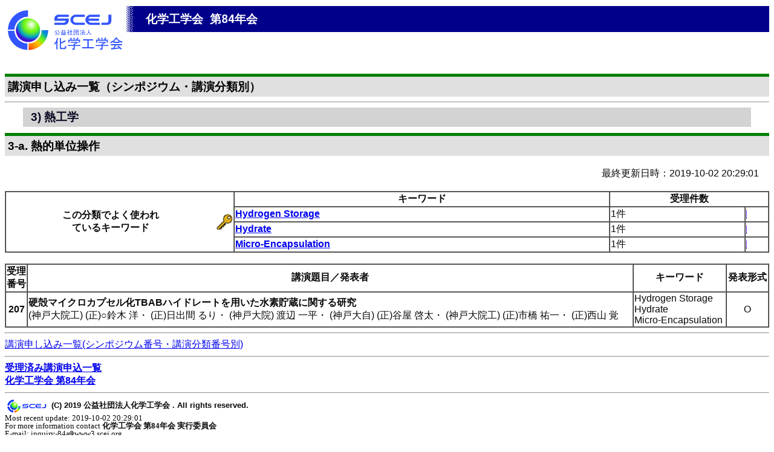

--- FILE ---
content_type: text/html; charset=iso-2022-jp
request_url: http://www3.scej.org/meeting/84a/appl/topics_3-a.html
body_size: 3754
content:
<!DOCTYPE HTML PUBLIC "-//W3C//DTD HTML 4.01 Transitional//EN">
<html>
<head>
<meta http-equiv="Content-Type" content="text/html; charset=ISO-2022-JP">
<title>SCEJ 84th Annual Meeting (Tokyo, 2019): List of the applications (topics)</title>
<link rel=stylesheet href="/meeting/84a/scejeasp2.css" type="text/css">
</head>
<body >

<!-- 
    Don't edit this file manually!
    EASP はこのファイルからデータを読み込みます。手作業で変更しないで下さい。
-->

<img src="/meeting/84a/image/scej2012.gif" alt="SCEJ" width="217" height="96" style="margin-right:16px;margin-bottom:16px;float:left"><div><h2 class="pagetop"><tt>化学工学会 第84年会</tt></h2></div>
<h2 style="clear:left">講演申し込み一覧（シンポジウム・講演分類別）</h2>
<hr>
<h3>3) 熱工学</h3><h2>3-a. 熱的単位操作</h2>
<p style="text-align:right;margin:2ex">最終更新日時：2019-10-02 20:29:01</p>
<table border cellspacing="0" width="100%">
<tr><th rowspan="4" width="30%"><img src="/meeting/84a/image/key.gif" alt="" align="right">この分類でよく使われ<br>ているキーワード</th><th>キーワード</th><th colspan="2">受理件数</th></tr>
<tr><td><strong><a href="keywords_H.html#HYDROGEN_STORAGE">Hydrogen Storage</a></strong></td><td>1件</td><td><img src="/meeting/84a/image/violetbar.gif" height="16" width="1" ALT=""></td></tr>
<tr><td><strong><a href="keywords_H.html#HYDRATE">Hydrate</a></strong></td><td>1件</td><td><img src="/meeting/84a/image/violetbar.gif" height="16" width="1" ALT=""></td></tr>
<tr><td><strong><a href="keywords_MI-MZ.html#MICRO-ENCAPSULATION">Micro-Encapsulation</a></strong></td><td>1件</td><td><img src="/meeting/84a/image/violetbar.gif" height="16" width="1" ALT=""></td></tr>
</table>
<br>
<table border cellspacing="0" width="100%">
<tr><th>受理<br>番号</th><th>講演題目／発表者</th><th>キーワード</th><th>発表形式</th></tr>
<tr><th>207</th><td><strong>硬殻マイクロカプセル化TBABハイドレートを用いた水素貯蔵に関する研究</strong><br> <nobr>(神戸大院工) (正)○鈴木 洋</nobr>・ <nobr>(正)日出間 るり</nobr>・ <nobr>(神戸大院) 渡辺 一平</nobr>・ <nobr>(神戸大自) (正)谷屋 啓太</nobr>・ <nobr>(神戸大院工) (正)市橋 祐一</nobr>・ <nobr>(正)西山 覚</nobr></td><td>Hydrogen Storage<br>Hydrate<br>Micro-Encapsulation<br></td><td style="text-align:center">O</td></tr>
</table>

<hr>
<a href="topics.html">講演申し込み一覧(シンポジウム番号・講演分類番号別)</a><br>
<hr>
<a href="/meeting/84a/appl/index.html"><strong>受理済み講演申込一覧</strong></a><br>
<a href="/meeting/84a/index.html"><strong>化学工学会 第84年会</strong></a><br>
<hr>
<address style="font-family:'Times New Roman','Times',serif; font-style:normal; font-size:small; line-height:1em">
<img src="/meeting/84a/image/scej2012ss.gif" style="vertical-align: middle"> 
<span style="font-family:'Trebuchent MS','Helvetica',sans-serif; font-weight:bold">(C) 2019 公益社団法人化学工学会 .  All rights reserved.</span><br>
Most recent update: 2019-10-02 20:29:01<br>
For more information contact <span style="font-weight:bold">化学工学会 第84年会 実行委員会</span><br>
E-mail: inquiry-84a<img src="/meeting/84a/image/ats.gif">www3.scej.org<br>
<div style="text-align:left"><span style="font-family:'Times New Roman','Times',serif;font-style:italic;font-size:9pt">This page was generated by <img src="/meeting/84a/image/easp.gif" height="16" width="42" style="vertical-align:middle"> easp 2.44; update.pl 2.37 (C)1999-2015 kawase</span></div>
</address>
</body>
</html>


--- FILE ---
content_type: text/css
request_url: http://www3.scej.org/meeting/84a/scejeasp2.css
body_size: 10110
content:
@charset "iso-2022-jp";
/* EASP 一般ページ用 css (インクルードなし用) */
/* インクルードがレイアウトに影響しないようにする */

/* easp2.css 専用 */

button {
  cursor:pointer;
}


ul.ui-autocomplete {
  background-color: #ffd;
}

/* 列ソート関連 */
nobr.btn span {
  color: #44e;
  font-size: 70%;
  font-weight: bold;
  margin-left: 0.3em;
  cursor: pointer;
}

caption.rbtn {
  height: 0;
}
span.rbtn {
  z-index: 123456782;
  position: absolute;
  left: 0;
  top: -1.1em;
  display: block;
  background: rgba(128,192,192,0.7);
  color: #44e;
}
span.sbtn:hover, span.rbtn:hover {
  color: #e66;
}

/* ポップアップリンク関係 */
span.topicspopup {
  margin-left: 0.3em;
  cursor: pointer;
  font-size: 85%;
  color: 337;
	display: inline-block;
	background: rgb(255,180,80);
	background: linear-gradient( rgb(255,210,130), rgb(240,166,60));
	border: solid 1px rgb(112,112,112);
	padding: 2px 0.5em;
	border-radius: 4px;
}

span.topicspopup:hover {
	background: rgb(255,200,128);
	border: solid 1px rgb(235,120,40);
  color: #e44;
}



/* popupメッセージ */
div#topicsscreen {
  background: rgb(0,0,0);
	-ms-filter: "alpha(opacity=50)";
	filter: alpha(opacity=50);
	opacity: 0.5;
  position: fixed;
  left: 0;
  top: 0;
  width: 100%;
  min-height: 100%;
  z-index: 123456783;
}

div#topicspopup {
  position: absolute;
  left: 0;
  width: 100%;
  z-index: 123456784;
}

div#topicspopup div {
  background: #ffc;
  color: #b00;
  border: #00a 2px solid;
  margin: 10% 10% 0;
}

div#topicspopup table {
  width: 98%;
  margin: 2% auto;
  background-color: #fff;
}

table#topics-cond {
  border: none;
  border-collapse: collapse;
}
table#topics-cond th, table#topics-cond td {
  background-color: #ddd;
  padding: 0.2em 0.5em;
  border-top: #fff solid 2px;
  border-bottom: #fff solid 2px;
}

#topicspopup td.btn {
  text-align: center;
}

#topicspopup th, #topicspopup td {
  background-color: #ddd;
  padding: 0.2em 0.5em;
}
#topicspopup th.title {
  background-color: #dfd;
  font-size: 110%;
}
#topicspopup th.left {
  border-right: black 3px solid;
}
#topicspopup td.choice {
  background-color: #ccc;
  text-align: center;
}

#topicspopup tr.search-cond td {
  background-color: #eee;
}
#topicspopup tr.invite-note td {
  background-color: #fed;
  margin-top: 0.5em;
  line-height: 1.2;
}

#topicspopup button {
  font-weight: bold;
  font-size: 100%;
	background: rgb(80,226,90);
	background: linear-gradient( rgb(128,255,160), rgb(80,226,90));
  padding: 0.4em 0.6em;
  margin: 0.3em 1em;
	border: solid 1px rgb(112,112,112);
	border-radius: 5px;
}
#topicspopup button:hover {
	background: rgb(128,255,160);
}
#topicspopup button.topics-cancel {
	background: rgb(255,144,144);
	background: linear-gradient( rgb(255,172,172), rgb(245,128,128));
}
#topicspopup button.topics-cancel:hover {
	background: rgb(255,176,176);
}
#topicspopup button.topics-select {
	color: #e33;
	background: rgb(180,215,255);
	background: linear-gradient( rgb(210,235,255), rgb(160,200,245));
}
#topicspopup button.topics-select:hover {
	background: rgb(200,230,255);
}

#topicspopup span.topics1pc,
#topicspopup span.topics2pc,
#topicspopup span.topics-all,
#topicspopup span.topics-none
{
  display: inline-block;
  background-color: #ffa;
  font-size: 85%;
  font-weight: bold;
  padding: 0.2em 0.6em;
  margin: 0.2em 0.3em;
  border: #666 solid 1px;
  cursor: pointer;
	border-radius: 3px;
}

#topicspopup span.topics1pc:hover,
#topicspopup span.topics2pc:hover,
#topicspopup span.topics-all:hover,
#topicspopup span.topics-none:hover
{
  background-color: #dd7;
}

#topics-list th:first-child {
  min-width: 4.8em;
}
#topics-list td { font-size: 90%; }
#topics-list td.closed { padding: 1px 3px; word-break: keep-all; }

#topics-list td.closed { background-color: #daa; }
#topics-list td.poster { background-color: #ada; }
#topics-list td.T_SV  { background-color: #eca; }
#topics-list td.T_SP  { background-color: #cc9; }
#topics-list td.T_HQ  { background-color: #cad; }
#topics-list td.T_ST  { background-color: #ded; }
#topics-list td.T_SY  { background-color: #ddd; }

#topics-list a { color: black; text-decoration: none; }
#topics-list a:hover { color: red; text-decoration: underline; }





/* --------------- */

div#top, div#en_top, div#banner, div#en_banner, div#MMcustom, div#crumbs, div#SMAppl, div#SMAppl2, div#en_SMAppl, div#en_SMAppl2
{
  display: none;
}

/* update.js が動かないときの上部スペースを見えないようにする */

div#banner+br, div#en_banner+br, body>br[clear="all"]:nth-of-type(2),  body>br.p-nobr:nth-of-type(3), 
div#crumbs+br, div#crumbs+br+br
{
  display: none;
}

/* 申込訂正フォームの不具合 */
tt img {display: none}


div#popup {
  z-index: 123456788;
  width: 80%;
  padding: 0.5em 1em;
  left: 10%; 
  background: #eff; 
  border: #08c solid 2px; 
  position: fixed; 
  margin: auto; 
  font-size: 80%;
  line-height: 1.2;
}

div#popup h2 {
  background: #bdd;
  border: none;
  border-bottom: 2px solid #08c;
  margin: 1em;
  padding: 0.5em 0.5em;
  font-size: 95%;
}

div#popup td {
  font-size: 80%;
}

div#popup p { text-align:left;}

div#popup li {margin:0.2em;}

div#popup .nodisp-applform {display: none;}

/* 改行阻止(nobr相当。nobrでは親の幅が広がる) */
span.nobr { display: inline-block; }

span.bl {background-color: #ffb;}

/* ここまで */

/* easp2/3 */
h2:empty, h3:empty {display:none}

a[href="/meeting/84a/submit/applbyemail.html"] {
	display: none;
}

input[readonly], textarea[readonly],
input[readonly]:focus, textarea[readonly]:focus  {
    background-color: #eee;
    color: #666;
}
input:focus, textarea:focus {
    background-color: #efe;
}

h2.pagetop { border-top: none; }

h2 {
/*	width:100%; *//* 300px; */
	margin:10px 0px 0px 0px !important;
	padding:5px;
	text-align:left;
	background-color:#e0e0e0;
	border-color:rgb(99,112,80);
	border-width:1px 10px 2px 0;
	line-height:1.2em;
	color:black;
	font-weight: bold;
	font-family: sans-serif;
	font-size:1.2em;

	border-top:5px solid green;

}

img.abstimage {
  margin: 1em;
  float: right;
}

/* all */

body {
    background-color: #ffffff;
    color: #090909;
    font-family: Arial, sans-serif;
    font-size: 12pt;
    word-wrap: normal;
}
p {
    line-height: 1.5;
    text-indent: 1em;
}

h2.pagetop {
    clear: none;
    margin: 0px 0px;
    padding: 10px;
    color: white;
    background-color: darkblue; 
    text-align: left;
}
/*
h2 {
    clear: left;
    margin: 0px 0px;
    padding: 5px;
    color: darkblue;
    background-color: #dddddd; 
    text-align: left;
}
*/
h3 {
    margin: 5px 30px 5px 30px;
    padding: 3px;
    color:#050520;
    background-color: lightgray; 
    text-indent: 10px; 
}
/*
image.logo {
    margin-right: 16px;
    margin-bottom: 16px;
    float;
}
*/
address {
    font-family:'Times New Roman','Times',serif;
    font-style:normal;
    font-size:small;
    line-height:1em
}

td.centerbold {
    font-weight: bold;
    text-align: center;
}

/* フォームのエラー項目 */
.warning {
    box-shadow: 0 0 0 3px #fa0;
}
.error {
    box-shadow: 0 0 0 2px #f00;
}

/* 各色ボタン (gray: IE11標準) */
.b-gray, 
.b-blue, 
.b-red, 
.b-orange, 
.b-green {
	color: rgb(33,33,33);
	border: solid 1px rgb(112,112,112);
	font-weight: normal;
	padding: 3px 0.75em;
	cursor: pointer;
	border-radius: 4px;
}

.b-gray:disabled, 
.b-blue:disabled, 
.b-red:disabled, 
.b-orange:disabled, 
.b-green:disabled,
.b-gray:disabled:hover, 
.b-blue:disabled:hover, 
.b-red:disabled:hover, 
.b-orange:disabled:hover, 
.b-green:disabled:hover {
	color: #777;
	background: #ccc;
	border: solid 1px rgb(112,112,112);
	cursor: not-allowed;
}

/* 各配色 */
.b-blue {
	background: rgb(180,215,255);
	background: linear-gradient( rgb(210,235,255), rgb(160,200,245));
}
.b-blue0 {
	background: rgb(180,205,235);
	background: linear-gradient( rgb(210,225,235), rgb(160,190,225));
}
.b-blue:hover {
	background: rgb(200,230,255);
	border: solid 1px rgb(80,100,245);
}

.b-red {
	background: rgb(255,144,144);
	background: linear-gradient( rgb(255,172,172), rgb(245,128,128));
}
.b-red0 {
	background: rgb(235,144,144);
	background: linear-gradient( rgb(235,162,162), rgb(225,128,128));
}
.b-red:hover {
	background: rgb(255,176,176);
	border: solid 1px rgb(245,90,90);
}

.b-orange {
	background: rgb(255,180,80);
	background: linear-gradient( rgb(255,210,130), rgb(240,166,60));
}
.b-orange:hover {
	background: rgb(255,200,128);
	border: solid 1px rgb(235,120,40);
}

.b-green {
	background: rgb(80,226,90);
	background: linear-gradient( rgb(128,255,160), rgb(80,226,90));
}
.b-green:hover {
	background: rgb(128,255,160);
	border: solid 1px rgb(60,200,60);
}

.b-gray {
	color: rgb(33,33,33);
	background: rgb(220,220,220);
	background: linear-gradient( rgb(235,235,235), rgb(212,212,212));
}
.b-gray:hover {
	background: rgb(166,243,255);
	border: solid 1px rgb(38,160,218);
}

/* ボタン配色終わり */
/* 追加 */
table.applform th.authorexg {
	border-left: 0;
}
.authorexg span {
	opacity: 0.7;
	display: inline-block;
	font-size: 67%;
	padding: 0.5px 2px;
	border-radius: 6px;
}
.authorexg span:hover {
	opacity: 1;
}



table.applform {
	border-collapse: collapse;
}
table.applform td, table.applform th {
	border: 3px solid #fff;
	margin: 3px 3px;
}
tr.authorsE td, tr.authorsE th {
	border-top: 0;
	border-bottom: #aaa 3px solid;
}
tr.authorsJ td, tr.authorsJ th {
	border-top: #aaa 3px solid;
	border-bottom: 0;
}

td.formnew {
	background: #fdf;
}

table.applform th {
	background: #cdc;
}
table.applform th:first-child {
	background: #dfd;
}
table.applform th.rightline {
	background: #dfd;
	border-right: 3px solid #333;
}
table.applform th.rightline + td {
	padding-left: 0.7em;
}
table.applform tr.AuthorsJ th:first-child, 
table.applform tr.AuthorsE th:first-child {
	border-right: 0;
}

table.applform tr.AuthorsJ th:nth-child(3), 
table.applform tr.AuthorsE th:nth-child(2) {
	background: #fdf;
}

table.applform tr:hover td, 
table.applform tr:hover th, 
table.applform tr.authorsJ:hover+tr td, 
table.applform tr.authorsJ:hover+tr th {
	background: #ffc !important;
}
